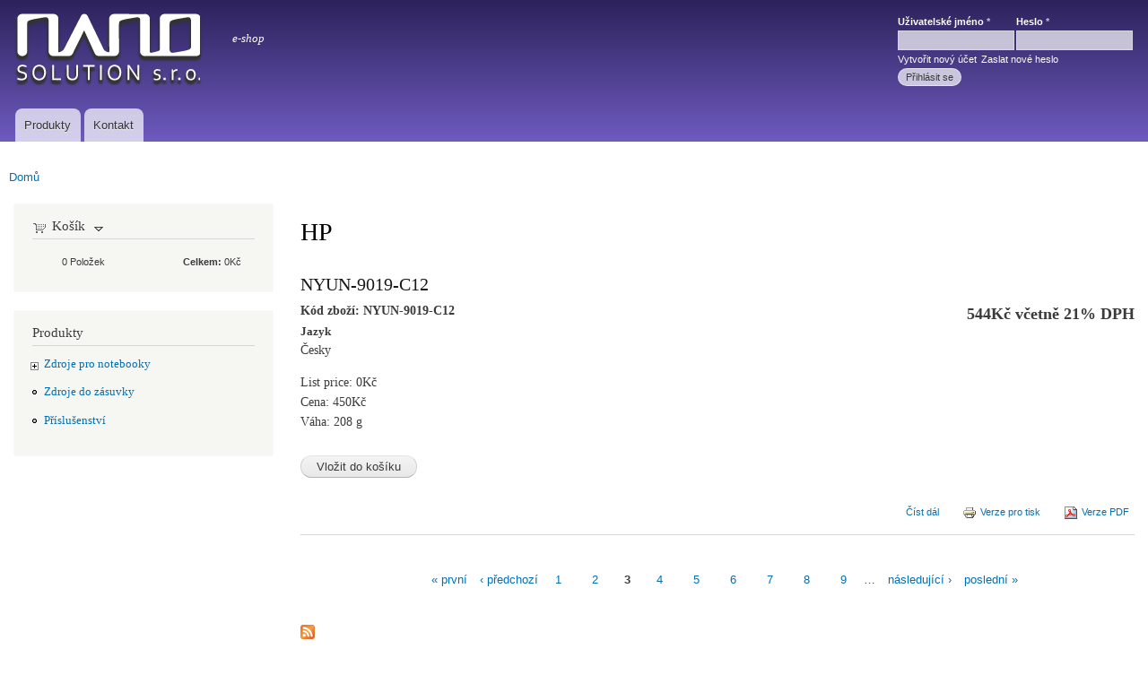

--- FILE ---
content_type: text/html; charset=utf-8
request_url: https://www.eshop.na-no.cz/?q=laptop-marks/hp&page=2
body_size: 6172
content:
<!DOCTYPE html>
<html lang="cs" dir="ltr"

  xmlns:content="http://purl.org/rss/1.0/modules/content/"
  xmlns:dc="http://purl.org/dc/terms/"
  xmlns:foaf="http://xmlns.com/foaf/0.1/"
  xmlns:og="http://ogp.me/ns#"
  xmlns:rdfs="http://www.w3.org/2000/01/rdf-schema#"
  xmlns:sioc="http://rdfs.org/sioc/ns#"
  xmlns:sioct="http://rdfs.org/sioc/types#"
  xmlns:skos="http://www.w3.org/2004/02/skos/core#"
  xmlns:xsd="http://www.w3.org/2001/XMLSchema#">

<head>
  <meta charset="utf-8" />
<meta name="Generator" content="Drupal 7 (http://drupal.org)" />
<link rel="canonical" href="https://www.eshop.na-no.cz/?q=laptop-marks/hp&amp;page=2" />
<link rel="alternate" type="application/rss+xml" title="RSS - HP" href="https://www.eshop.na-no.cz/?q=taxonomy/term/17/feed" />
<meta about="/?q=laptop-marks/hp" typeof="skos:Concept" property="rdfs:label skos:prefLabel" content="HP" />
<link rel="shortcut icon" href="https://www.eshop.na-no.cz/favicon.png" type="image/png" />
    <meta http-equiv="X-UA-Compatible" content="IE=edge,chrome=1">
    <meta name="MobileOptimized" content="width" />
    <meta name="HandheldFriendly" content="true" />
    <meta name="viewport" content="width=device-width, initial-scale=1.0" />
    <meta http-equiv="cleartype" content="on" />
  <title>HP | NANO Solution s.r.o.</title>
  <link rel="stylesheet" href="https://www.eshop.na-no.cz/sites/default/files/css/css_xE-rWrJf-fncB6ztZfd2huxqgxu4WO-qwma6Xer30m4.css" media="all" />
<link rel="stylesheet" href="https://www.eshop.na-no.cz/sites/default/files/css/css_8JuBxsYtpNYqhD-zhOTXHBmFf7PW3IKaPb9jFbkgGTI.css" media="all" />
<link rel="stylesheet" href="https://www.eshop.na-no.cz/sites/default/files/css/css_qxissjiRmqmMLHV9Jyn2iaWpYqXVjmPnhOtxNCqPQMQ.css" media="all" />
<link rel="stylesheet" href="https://www.eshop.na-no.cz/sites/default/files/css/css_leWjmkCrSWzyvTgCN3HxI1hxnD0v3fxSjgRfSTz-CJg.css" media="all" />
<link rel="stylesheet" href="https://www.eshop.na-no.cz/sites/default/files/css/css_2THG1eGiBIizsWFeexsNe1iDifJ00QRS9uSd03rY9co.css" media="print" />
  <script src="https://www.eshop.na-no.cz/sites/default/files/js/js_YD9ro0PAqY25gGWrTki6TjRUG8TdokmmxjfqpNNfzVU.js"></script>
<script src="https://www.eshop.na-no.cz/sites/default/files/js/js_onbE0n0cQY6KTDQtHO_E27UBymFC-RuqypZZ6Zxez-o.js"></script>
<script src="https://www.eshop.na-no.cz/sites/default/files/js/js_UVg4tlRSA1tMLYTRjM66P40M_r5ZJXzOA0zMp0n0zlQ.js"></script>
<script src="https://www.googletagmanager.com/gtag/js?id=UA-26059223-1"></script>
<script>
window.google_analytics_uacct = "UA-26059223-1";window.dataLayer = window.dataLayer || [];function gtag(){dataLayer.push(arguments)};gtag("js", new Date());gtag("set", "developer_id.dMDhkMT", true);gtag("config", "UA-26059223-1", {"groups":"default"});
</script>
<script src="https://www.eshop.na-no.cz/sites/default/files/js/js_Ofj7l77ezpDbolpobDa4RheMhVKbTyVzE5npFE8teE4.js"></script>
<script>
jQuery.extend(Drupal.settings, {"basePath":"\/","pathPrefix":"","setHasJsCookie":0,"ajaxPageState":{"theme":"responsive_bartik","theme_token":"gvO5bgwjeLuCUURPLosrHx-drY8jEhNJp_7T5u-hZWI","js":{"misc\/jquery.js":1,"misc\/jquery-extend-3.4.0.js":1,"misc\/jquery-html-prefilter-3.5.0-backport.js":1,"misc\/jquery.once.js":1,"misc\/drupal.js":1,"misc\/form-single-submit.js":1,"public:\/\/languages\/cs_Xj4b3OQPpdB3fawss3zRPk_MzUF1JNCRrhYtRQ_tZUI.js":1,"sites\/all\/modules\/colorbox\/js\/colorbox.js":1,"sites\/all\/modules\/colorbox\/styles\/default\/colorbox_style.js":1,"sites\/all\/modules\/colorbox\/js\/colorbox_load.js":1,"sites\/all\/modules\/colorbox\/js\/colorbox_inline.js":1,"sites\/all\/modules\/jquerymenu\/jquerymenu.js":1,"sites\/all\/modules\/ubercart\/uc_cart\/uc_cart_block.js":1,"sites\/all\/modules\/google_analytics\/googleanalytics.js":1,"https:\/\/www.googletagmanager.com\/gtag\/js?id=UA-26059223-1":1,"0":1,"sites\/all\/themes\/responsive_bartik\/js\/collapsible-menu.js":1},"css":{"modules\/system\/system.base.css":1,"modules\/system\/system.menus.css":1,"modules\/system\/system.messages.css":1,"modules\/system\/system.theme.css":1,"modules\/field\/theme\/field.css":1,"modules\/node\/node.css":1,"modules\/search\/search.css":1,"sites\/all\/modules\/ubercart\/uc_order\/uc_order.css":1,"sites\/all\/modules\/ubercart\/uc_product\/uc_product.css":1,"sites\/all\/modules\/ubercart\/uc_store\/uc_store.css":1,"modules\/user\/user.css":1,"sites\/all\/modules\/views\/css\/views.css":1,"sites\/all\/modules\/colorbox\/styles\/default\/colorbox_style.css":1,"sites\/all\/modules\/ctools\/css\/ctools.css":1,"sites\/all\/modules\/jquerymenu\/jquerymenu.css":1,"sites\/all\/modules\/print\/print_ui\/css\/print_ui.theme.css":1,"sites\/all\/modules\/ubercart\/uc_cart\/uc_cart_block.css":1,"modules\/taxonomy\/taxonomy.css":1,"sites\/all\/themes\/responsive_bartik\/css\/layout.css":1,"sites\/all\/themes\/responsive_bartik\/css\/style.css":1,"sites\/all\/themes\/responsive_bartik\/css\/colors.css":1,"sites\/all\/themes\/responsive_bartik\/css\/print.css":1}},"colorbox":{"opacity":"0.85","current":"{current} z {total}","previous":"\u00ab P\u0159edchoz\u00ed","next":"N\u00e1sleduj\u00edc\u00ed \u00bb","close":"Zav\u0159\u00edt","maxWidth":"98%","maxHeight":"98%","fixed":true,"mobiledetect":true,"mobiledevicewidth":"480px","file_public_path":"\/sites\/default\/files","specificPagesDefaultValue":"admin*\nimagebrowser*\nimg_assist*\nimce*\nnode\/add\/*\nnode\/*\/edit\nprint\/*\nprintpdf\/*\nsystem\/ajax\nsystem\/ajax\/*"},"jquerymenu":{"hover":0,"animate":1,"edit_link":1,"click_to_expand":0},"googleanalytics":{"account":["UA-26059223-1"],"trackOutbound":1,"trackMailto":1,"trackDownload":1,"trackDownloadExtensions":"7z|aac|arc|arj|asf|asx|avi|bin|csv|doc(x|m)?|dot(x|m)?|exe|flv|gif|gz|gzip|hqx|jar|jpe?g|js|mp(2|3|4|e?g)|mov(ie)?|msi|msp|pdf|phps|png|ppt(x|m)?|pot(x|m)?|pps(x|m)?|ppam|sld(x|m)?|thmx|qtm?|ra(m|r)?|sea|sit|tar|tgz|torrent|txt|wav|wma|wmv|wpd|xls(x|m|b)?|xlt(x|m)|xlam|xml|z|zip","trackColorbox":1},"urlIsAjaxTrusted":{"\/?q=laptop-marks\/hp\u0026destination=taxonomy\/term\/17%3Fpage%3D2":true,"\/?q=laptop-marks\/hp\u0026page=2":true}});
</script>
  <!--[if (gte IE 6)&(lte IE 8)]>
    <script src="/sites/all/themes/responsive_bartik/js/selectivizr-min.js"></script>
  <![endif]-->
  <!--[if lt IE 9]>
    <script src="/sites/all/themes/responsive_bartik/js/html5-respond.js"></script>
  <![endif]-->
</head>
<body class="html not-front not-logged-in one-sidebar sidebar-first page-taxonomy page-taxonomy-term page-taxonomy-term- page-taxonomy-term-17 i18n-cs" >
  <div id="skip-link">
    <a href="#main-content" class="element-invisible element-focusable">Přejít k hlavnímu obsahu</a>
  </div>
    <div id="page-wrapper"><div id="page">

  <header id="header" role="banner" class="without-secondary-menu"><div class="section clearfix">
        
    
          <a href="/" title="Domů" rel="home" id="logo">
        <img src="https://www.eshop.na-no.cz/sites/default/files/NANO_Logotype_small_white_1_1.png" alt="Domů" />
      </a>
    
          <div id="name-and-slogan">

                              <div id="site-name" class="element-invisible">
              <strong>
                <a href="/" title="Domů" rel="home"><span>NANO Solution s.r.o.</span></a>
              </strong>
            </div>
                  
                  <div id="site-slogan">
            e-shop          </div>
        
      </div> <!-- /#name-and-slogan -->
    
      <div class="region region-header">
    <div id="block-user-login" class="block block-user">

    <h2 class="element-invisible">Přihlášení</h2>
  
  <div class="content">
    <form action="/?q=laptop-marks/hp&amp;destination=taxonomy/term/17%3Fpage%3D2" method="post" id="user-login-form" accept-charset="UTF-8"><div><div class="form-item form-type-textfield form-item-name">
  <label for="edit-name">Uživatelské jméno <span class="form-required" title="Toto pole je vyžadováno.">*</span></label>
 <input type="text" id="edit-name" name="name" value="" size="15" maxlength="60" class="form-text required" />
</div>
<div class="form-item form-type-password form-item-pass">
  <label for="edit-pass">Heslo <span class="form-required" title="Toto pole je vyžadováno.">*</span></label>
 <input type="password" id="edit-pass" name="pass" size="15" maxlength="128" class="form-text required" />
</div>
<div class="item-list"><ul><li class="first"><a href="/?q=user/register" title="Vytvořit nový uživatelský účet.">Vytvořit nový účet</a></li>
<li class="last"><a href="/?q=user/password" title="Požádat o nové heslo prostřednictvím e-mailu.">Zaslat nové heslo</a></li>
</ul></div><input type="hidden" name="form_build_id" value="form-fDIZJViilO6gtJiWg9fkpp2kIYfLFjPVnReFDXof87w" />
<input type="hidden" name="form_id" value="user_login_block" />
<div class="form-actions form-wrapper" id="edit-actions--2"><input type="submit" id="edit-submit" name="op" value="Přihlásit se" class="form-submit" /></div></div></form>  </div>
</div>
  </div>

          <nav id="main-menu" role="navigation" class="navigation">
        <h2 class="element-invisible">Hlavní menu</h2><ul id="main-menu-links" class="links clearfix"><li class="menu-2116 first"><a href="/?q=zdroje-pro-notebooky">Produkty</a></li>
<li class="menu-2814 last"><a href="/?q=kontakt">Kontakt</a></li>
</ul>      </nav> <!-- /#main-menu -->
      </div></header> <!-- /.section, /#header -->

  
  
  <div id="main-wrapper" class="clearfix"><div id="main" role="main" class="clearfix">

    <h2 class="element-invisible">Jste zde</h2><div class="breadcrumb"><a href="/">Domů</a></div>
    <div id="content" class="column"><div class="section">
            <a id="main-content"></a>
                    <h1 class="title" id="page-title">
          HP        </h1>
                          <div class="tabs">
                  </div>
                          <div class="region region-content">
    <div id="block-system-main" class="block block-system">

    
  <div class="content">
    <div class="term-listing-heading"><div id="taxonomy-term-17" class="taxonomy-term vocabulary-laptop-marks">

  
  <div class="content">
      </div>

</div>
</div><article id="node-12372" class="node node-laptop-power-supply node-teaser clearfix" about="/?q=zdroje-pro-notebooky/nyun-9019-c12" typeof="sioc:Item foaf:Document" role="article">

        <h2>
      <a href="/?q=zdroje-pro-notebooky/nyun-9019-c12">NYUN-9019-C12</a>
    </h2>
    <span property="dc:title" content="NYUN-9019-C12" class="rdf-meta element-hidden"></span>
  
  <div class="content clearfix">
    <div  class="product-info display-price uc-product-12372"><span class="uc-price">544Kč</span><span class="price-suffixes"> včetně 21% DPH</span></div><div  class="product-info model"><span class="product-info-label">Kód zboží:</span> <span class="product-info-value">NYUN-9019-C12</span></div><div class="form-item form-type-item">
  <label>Jazyk </label>
 Česky
</div>
<div  class="product-info list-price"><span class="uc-price-label">List price:</span> <span class="uc-price">0Kč</span></div><div  class="product-info sell-price"><span class="uc-price-label">Cena:</span> <span class="uc-price">450Kč</span></div><div  class="uc-product-12372 product-info weight"><span class="product-info-label">Váha:</span> <span class="product-info-value">208 g</span></div><div class="add-to-cart"><form action="/?q=laptop-marks/hp&amp;page=2" method="post" id="uc-product-add-to-cart-form-12372" accept-charset="UTF-8"><div><input type="hidden" name="qty" value="1" />
<input type="hidden" name="form_build_id" value="form-25VFy9PperhRDK72kbQTnOYWTO0gIYdZ6AqgfFyTVvM" />
<input type="hidden" name="form_id" value="uc_product_add_to_cart_form_12372" />
<div class="form-actions form-wrapper" id="edit-actions"><input class="node-add-to-cart form-submit" type="submit" id="edit-submit-12372" name="op" value="Vložit do košíku" /></div></div></form></div>  </div>

      <div class="link-wrapper">
      <ul class="links inline"><li class="node-readmore first"><a href="/?q=zdroje-pro-notebooky/nyun-9019-c12" rel="tag" title="NYUN-9019-C12">Číst dál<span class="element-invisible"> NYUN-9019-C12</span></a></li>
<li class="print_html"><a href="/?q=print/zdroje-pro-notebooky/nyun-9019-c12&amp;page=2" title="Zobrazit tiskovou verzi stránky." class="print-page" rel="nofollow"><img class="print-icon print-icon-margin" typeof="foaf:Image" src="https://www.eshop.na-no.cz/sites/all/modules/print/icons/print_icon.png" width="16px" height="16px" alt="Verze pro tisk" title="Verze pro tisk" />Verze pro tisk</a></li>
<li class="print_pdf last"><a href="/?q=printpdf/zdroje-pro-notebooky/nyun-9019-c12&amp;page=2" title="Zobrazit PDF verzi této stránky." class="print-pdf" rel="nofollow"><img class="print-icon print-icon-margin" typeof="foaf:Image" src="https://www.eshop.na-no.cz/sites/all/modules/print/print_pdf/icons/pdf_icon.png" width="16px" height="16px" alt="Verze PDF" title="Verze PDF" />Verze PDF</a></li>
</ul>    </div>
  
  
</article>
<h2 class="element-invisible">Stránky</h2><div class="item-list"><ul class="pager"><li class="pager-first first"><a title="Přejít na první stranu" href="/?q=laptop-marks/hp">« první</a></li>
<li class="pager-previous"><a title="Přejít na předchozí stranu" href="/?q=laptop-marks/hp&amp;page=1">‹ předchozí</a></li>
<li class="pager-item"><a title="Přejít na stranu 1" href="/?q=laptop-marks/hp">1</a></li>
<li class="pager-item"><a title="Přejít na stranu 2" href="/?q=laptop-marks/hp&amp;page=1">2</a></li>
<li class="pager-current">3</li>
<li class="pager-item"><a title="Přejít na stranu 4" href="/?q=laptop-marks/hp&amp;page=3">4</a></li>
<li class="pager-item"><a title="Přejít na stranu 5" href="/?q=laptop-marks/hp&amp;page=4">5</a></li>
<li class="pager-item"><a title="Přejít na stranu 6" href="/?q=laptop-marks/hp&amp;page=5">6</a></li>
<li class="pager-item"><a title="Přejít na stranu 7" href="/?q=laptop-marks/hp&amp;page=6">7</a></li>
<li class="pager-item"><a title="Přejít na stranu 8" href="/?q=laptop-marks/hp&amp;page=7">8</a></li>
<li class="pager-item"><a title="Přejít na stranu 9" href="/?q=laptop-marks/hp&amp;page=8">9</a></li>
<li class="pager-ellipsis">…</li>
<li class="pager-next"><a title="Přejít na další stranu" href="/?q=laptop-marks/hp&amp;page=3">následující ›</a></li>
<li class="pager-last last"><a title="Přejít na poslední stranu" href="/?q=laptop-marks/hp&amp;page=10">poslední »</a></li>
</ul></div>  </div>
</div>
  </div>
      <a href="/?q=taxonomy/term/17/feed" class="feed-icon" title="Subscribe to RSS - HP"><img typeof="foaf:Image" src="https://www.eshop.na-no.cz/misc/feed.png" width="16" height="16" alt="Subscribe to RSS - HP" /></a>
    </div></div> <!-- /.section, /#content -->

          <div id="sidebar-first" class="column sidebar"><div class="section">
          <div class="region region-sidebar-first">
    <div id="block-uc-cart-cart" class="block block-uc-cart">

    <h2><a href="/?q=cart"><span class="cart-block-icon-empty" title="Zobrazit nákupní košík"></span></a><span class="cart-block-title-bar" title="Ukázat/skrýt obsah košíku.">Košík<span class="cart-block-arrow arrow-down"></span></span></h2>
  
  <div class="content">
    <p class="cart-block-items collapsed uc-cart-empty">Váš nákupní košík je prázdný.</p><table class="cart-block-summary"><tbody><tr><td class="cart-block-summary-items"><span class="num-items">0</span> Položek</td><td class="cart-block-summary-total"><label>Celkem:</label> <span class="uc-price">0Kč</span></td></tr></tbody></table>  </div>
</div>
<div id="block-jquerymenu-1" class="block block-jquerymenu">

    <h2>Produkty</h2>
  
  <div class="content">
    <!--[if IE]><div class="ie"><![endif]--><ul class="menu jquerymenu"><li  class="parent closed first"><span class="parent closed first"></span><a href="/?q=zdroje-pro-notebooky">Zdroje pro notebooky</a><ul><li  class="leaf first"><a href="http://www.eshop.na-no.cz/?q=zdroje-pro-notebooky&amp;Znacka=All&amp;provedeni=30">Autoadaptéry</a></li><li  class="leaf"><a href="http://www.eshop.na-no.cz/?q=zdroje-pro-notebooky&amp;Znacka=All&amp;provedeni=27">Náhradní</a></li><li  class="leaf"><a href="http://www.eshop.na-no.cz/?q=zdroje-pro-notebooky&amp;Znacka=All&amp;provedeni=26">Originální</a></li><li  class="leaf"><a href="http://www.eshop.na-no.cz/?q=zdroje-pro-notebooky&amp;Znacka=All&amp;provedeni=28">Tenké provedení</a></li><li  class="leaf last"><a href="http://www.eshop.na-no.cz/?q=zdroje-pro-notebooky&amp;Znacka=All&amp;provedeni=29">Univerzální</a></li></ul></li><li  class="leaf"><a href="/?q=zdroje-do-zasuvky" title="Zdroje do zásuvky">Zdroje do zásuvky</a></li><li  class="leaf"><a href="http://www.eshop.na-no.cz/prislusenstvi">Příslušenství</a></li></ul><!--[if IE]></div><![endif]-->  </div>
</div>
  </div>
      </div></div> <!-- /.section, /#sidebar-first -->
        
    
  </div></div> <!-- /#main, /#main-wrapper -->

  
  <div id="footer-wrapper"><div class="section">

    
          <footer id="footer" role="contentinfo" class="clearfix">
          <div class="region region-footer">
    <div id="block-block-3" class="block block-block">

    
  <div class="content">
    <div align="right">
<a href="?q=obchodni_podminky"><img width="22" align="middle" src="/sites/default/files/pictures/icons/podminky.png" alt="Obchodní podmínky" />  <b>Obchodní podmínky</b></a>       <a href="?q=preprava_zbozi"><img width="22" align="middle" src="/sites/default/files/pictures/icons/preprava.png" alt="Přeprava" />  <b>Přeprava zboží</b></a>                     <img width="22" align="middle" src="/sites/default/files/pictures/icons/phone.png" alt="Phone number" /> +420 511 145 145      <img width="22" align="middle" src="/sites/default/files/pictures/icons/mail.png" alt="eMail" /> <a href="mailto:nano@na-no.cz">nano@na-no.cz</a>    <a href="/rss.xml"><img width="22" align="middle" src="/sites/default/files/pictures/icons/rss-icon.png" alt="RSS" /></a> <a href="/rss.xml">Odběr novinek </a>
</div>
  </div>
</div>
  </div>
      </footer> <!-- /#footer -->
    
  </div></div> <!-- /.section, /#footer-wrapper -->

</div></div> <!-- /#page, /#page-wrapper -->
  </body>
</html>
